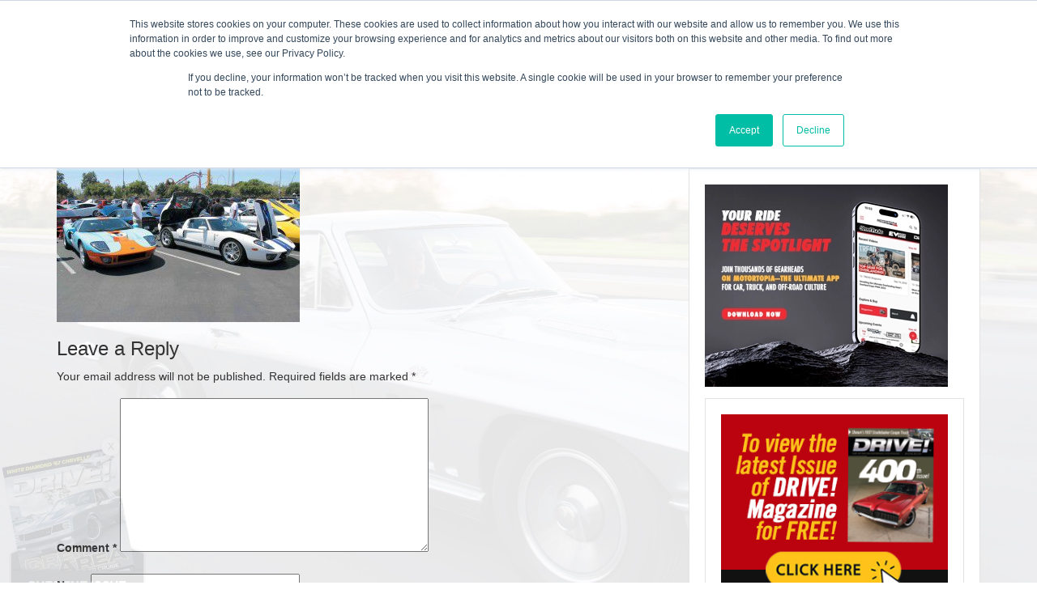

--- FILE ---
content_type: text/html; charset=UTF-8
request_url: https://www.driveonline.com/from-the-magazine/more-cars-from-the-28th-annual-fabulous-fords-forever-show/attachment/drv-1307-farm-17/
body_size: 49321
content:
<!DOCTYPE html>
<html lang="en">
  <head>
    <meta charset="utf-8">
    <meta http-equiv="X-UA-Compatible" content="IE=edge">
    <meta name="viewport" content="width=device-width, initial-scale=1">
    <!-- The above 3 meta tags *must* come first in the head; any other head content must come *after* these tags -->
    <meta name="description" content="Drive online">
    <meta name="author" content="">
	
    <title>DRV-1307-FARM-17</title>

    
    <!-- HTML5 shim and Respond.js for IE8 support of HTML5 elements and media queries -->
    <!--[if lt IE 9]>
      <script src="https://oss.maxcdn.com/html5shiv/3.7.2/html5shiv.min.js"></script>
      <script src="https://oss.maxcdn.com/respond/1.4.2/respond.min.js"></script>
    <![endif]-->
	<meta name='robots' content='index, follow, max-image-preview:large, max-snippet:-1, max-video-preview:-1' />
		<style>img:is([sizes="auto" i], [sizes^="auto," i]) { contain-intrinsic-size: 3000px 1500px }</style>
		
	<!-- This site is optimized with the Yoast SEO plugin v24.5 - https://yoast.com/wordpress/plugins/seo/ -->
	<link rel="canonical" href="https://www.driveonline.com/from-the-magazine/more-cars-from-the-28th-annual-fabulous-fords-forever-show/attachment/drv-1307-farm-17/" />
	<meta property="og:locale" content="en_US" />
	<meta property="og:type" content="article" />
	<meta property="og:title" content="DRV-1307-FARM-17 - Drive Online" />
	<meta property="og:description" content="Inspired by racing Ford GT40s of the ’60s, Ford decided to introduce a factory production Ford GT that was available in 2005-06 model years. It was equipped with a 5.4L aluminum V-8 that produced 550 hp." />
	<meta property="og:url" content="https://www.driveonline.com/from-the-magazine/more-cars-from-the-28th-annual-fabulous-fords-forever-show/attachment/drv-1307-farm-17/" />
	<meta property="og:site_name" content="Drive Online" />
	<meta property="og:image" content="https://www.driveonline.com/from-the-magazine/more-cars-from-the-28th-annual-fabulous-fords-forever-show/attachment/drv-1307-farm-17" />
	<meta property="og:image:width" content="5184" />
	<meta property="og:image:height" content="3456" />
	<meta property="og:image:type" content="image/jpeg" />
	<script type="application/ld+json" class="yoast-schema-graph">{"@context":"https://schema.org","@graph":[{"@type":"WebPage","@id":"https://www.driveonline.com/from-the-magazine/more-cars-from-the-28th-annual-fabulous-fords-forever-show/attachment/drv-1307-farm-17/","url":"https://www.driveonline.com/from-the-magazine/more-cars-from-the-28th-annual-fabulous-fords-forever-show/attachment/drv-1307-farm-17/","name":"DRV-1307-FARM-17 - Drive Online","isPartOf":{"@id":"https://www.driveonline.com/#website"},"primaryImageOfPage":{"@id":"https://www.driveonline.com/from-the-magazine/more-cars-from-the-28th-annual-fabulous-fords-forever-show/attachment/drv-1307-farm-17/#primaryimage"},"image":{"@id":"https://www.driveonline.com/from-the-magazine/more-cars-from-the-28th-annual-fabulous-fords-forever-show/attachment/drv-1307-farm-17/#primaryimage"},"thumbnailUrl":"https://www.driveonline.com/wp-content/uploads/DRV-1307-FARM-17.jpg","datePublished":"2013-06-19T21:38:58+00:00","breadcrumb":{"@id":"https://www.driveonline.com/from-the-magazine/more-cars-from-the-28th-annual-fabulous-fords-forever-show/attachment/drv-1307-farm-17/#breadcrumb"},"inLanguage":"en-US","potentialAction":[{"@type":"ReadAction","target":["https://www.driveonline.com/from-the-magazine/more-cars-from-the-28th-annual-fabulous-fords-forever-show/attachment/drv-1307-farm-17/"]}]},{"@type":"ImageObject","inLanguage":"en-US","@id":"https://www.driveonline.com/from-the-magazine/more-cars-from-the-28th-annual-fabulous-fords-forever-show/attachment/drv-1307-farm-17/#primaryimage","url":"https://www.driveonline.com/wp-content/uploads/DRV-1307-FARM-17.jpg","contentUrl":"https://www.driveonline.com/wp-content/uploads/DRV-1307-FARM-17.jpg","width":"5184","height":"3456","caption":"Inspired by racing Ford GT40s of the ’60s, Ford decided to introduce a factory production Ford GT that was available in 2005-06 model years. It was equipped with a 5.4L aluminum V-8 that produced 550 hp."},{"@type":"BreadcrumbList","@id":"https://www.driveonline.com/from-the-magazine/more-cars-from-the-28th-annual-fabulous-fords-forever-show/attachment/drv-1307-farm-17/#breadcrumb","itemListElement":[{"@type":"ListItem","position":1,"name":"Home","item":"https://www.driveonline.com/"},{"@type":"ListItem","position":2,"name":"More Cars from the 28th Annual Fabulous Fords Forever Show!","item":"https://www.driveonline.com/from-the-magazine/more-cars-from-the-28th-annual-fabulous-fords-forever-show/"},{"@type":"ListItem","position":3,"name":"DRV-1307-FARM-17"}]},{"@type":"WebSite","@id":"https://www.driveonline.com/#website","url":"https://www.driveonline.com/","name":"Drive Online","description":"Drive Online","potentialAction":[{"@type":"SearchAction","target":{"@type":"EntryPoint","urlTemplate":"https://www.driveonline.com/?s={search_term_string}"},"query-input":{"@type":"PropertyValueSpecification","valueRequired":true,"valueName":"search_term_string"}}],"inLanguage":"en-US"}]}</script>
	<!-- / Yoast SEO plugin. -->


<link rel="alternate" type="application/rss+xml" title="Drive Online &raquo; DRV-1307-FARM-17 Comments Feed" href="https://www.driveonline.com/from-the-magazine/more-cars-from-the-28th-annual-fabulous-fords-forever-show/attachment/drv-1307-farm-17/feed/" />
<script type="text/javascript">
/* <![CDATA[ */
window._wpemojiSettings = {"baseUrl":"https:\/\/s.w.org\/images\/core\/emoji\/15.0.3\/72x72\/","ext":".png","svgUrl":"https:\/\/s.w.org\/images\/core\/emoji\/15.0.3\/svg\/","svgExt":".svg","source":{"concatemoji":"https:\/\/www.driveonline.com\/wp-includes\/js\/wp-emoji-release.min.js?ver=6.5.7"}};
/*! This file is auto-generated */
!function(i,n){var o,s,e;function c(e){try{var t={supportTests:e,timestamp:(new Date).valueOf()};sessionStorage.setItem(o,JSON.stringify(t))}catch(e){}}function p(e,t,n){e.clearRect(0,0,e.canvas.width,e.canvas.height),e.fillText(t,0,0);var t=new Uint32Array(e.getImageData(0,0,e.canvas.width,e.canvas.height).data),r=(e.clearRect(0,0,e.canvas.width,e.canvas.height),e.fillText(n,0,0),new Uint32Array(e.getImageData(0,0,e.canvas.width,e.canvas.height).data));return t.every(function(e,t){return e===r[t]})}function u(e,t,n){switch(t){case"flag":return n(e,"\ud83c\udff3\ufe0f\u200d\u26a7\ufe0f","\ud83c\udff3\ufe0f\u200b\u26a7\ufe0f")?!1:!n(e,"\ud83c\uddfa\ud83c\uddf3","\ud83c\uddfa\u200b\ud83c\uddf3")&&!n(e,"\ud83c\udff4\udb40\udc67\udb40\udc62\udb40\udc65\udb40\udc6e\udb40\udc67\udb40\udc7f","\ud83c\udff4\u200b\udb40\udc67\u200b\udb40\udc62\u200b\udb40\udc65\u200b\udb40\udc6e\u200b\udb40\udc67\u200b\udb40\udc7f");case"emoji":return!n(e,"\ud83d\udc26\u200d\u2b1b","\ud83d\udc26\u200b\u2b1b")}return!1}function f(e,t,n){var r="undefined"!=typeof WorkerGlobalScope&&self instanceof WorkerGlobalScope?new OffscreenCanvas(300,150):i.createElement("canvas"),a=r.getContext("2d",{willReadFrequently:!0}),o=(a.textBaseline="top",a.font="600 32px Arial",{});return e.forEach(function(e){o[e]=t(a,e,n)}),o}function t(e){var t=i.createElement("script");t.src=e,t.defer=!0,i.head.appendChild(t)}"undefined"!=typeof Promise&&(o="wpEmojiSettingsSupports",s=["flag","emoji"],n.supports={everything:!0,everythingExceptFlag:!0},e=new Promise(function(e){i.addEventListener("DOMContentLoaded",e,{once:!0})}),new Promise(function(t){var n=function(){try{var e=JSON.parse(sessionStorage.getItem(o));if("object"==typeof e&&"number"==typeof e.timestamp&&(new Date).valueOf()<e.timestamp+604800&&"object"==typeof e.supportTests)return e.supportTests}catch(e){}return null}();if(!n){if("undefined"!=typeof Worker&&"undefined"!=typeof OffscreenCanvas&&"undefined"!=typeof URL&&URL.createObjectURL&&"undefined"!=typeof Blob)try{var e="postMessage("+f.toString()+"("+[JSON.stringify(s),u.toString(),p.toString()].join(",")+"));",r=new Blob([e],{type:"text/javascript"}),a=new Worker(URL.createObjectURL(r),{name:"wpTestEmojiSupports"});return void(a.onmessage=function(e){c(n=e.data),a.terminate(),t(n)})}catch(e){}c(n=f(s,u,p))}t(n)}).then(function(e){for(var t in e)n.supports[t]=e[t],n.supports.everything=n.supports.everything&&n.supports[t],"flag"!==t&&(n.supports.everythingExceptFlag=n.supports.everythingExceptFlag&&n.supports[t]);n.supports.everythingExceptFlag=n.supports.everythingExceptFlag&&!n.supports.flag,n.DOMReady=!1,n.readyCallback=function(){n.DOMReady=!0}}).then(function(){return e}).then(function(){var e;n.supports.everything||(n.readyCallback(),(e=n.source||{}).concatemoji?t(e.concatemoji):e.wpemoji&&e.twemoji&&(t(e.twemoji),t(e.wpemoji)))}))}((window,document),window._wpemojiSettings);
/* ]]> */
</script>
<style id='wp-emoji-styles-inline-css' type='text/css'>

	img.wp-smiley, img.emoji {
		display: inline !important;
		border: none !important;
		box-shadow: none !important;
		height: 1em !important;
		width: 1em !important;
		margin: 0 0.07em !important;
		vertical-align: -0.1em !important;
		background: none !important;
		padding: 0 !important;
	}
</style>
<link rel='stylesheet' id='wp-block-library-css' href='https://www.driveonline.com/wp-includes/css/dist/block-library/style.min.css?ver=6.5.7' type='text/css' media='all' />
<style id='classic-theme-styles-inline-css' type='text/css'>
/*! This file is auto-generated */
.wp-block-button__link{color:#fff;background-color:#32373c;border-radius:9999px;box-shadow:none;text-decoration:none;padding:calc(.667em + 2px) calc(1.333em + 2px);font-size:1.125em}.wp-block-file__button{background:#32373c;color:#fff;text-decoration:none}
</style>
<style id='global-styles-inline-css' type='text/css'>
body{--wp--preset--color--black: #000000;--wp--preset--color--cyan-bluish-gray: #abb8c3;--wp--preset--color--white: #ffffff;--wp--preset--color--pale-pink: #f78da7;--wp--preset--color--vivid-red: #cf2e2e;--wp--preset--color--luminous-vivid-orange: #ff6900;--wp--preset--color--luminous-vivid-amber: #fcb900;--wp--preset--color--light-green-cyan: #7bdcb5;--wp--preset--color--vivid-green-cyan: #00d084;--wp--preset--color--pale-cyan-blue: #8ed1fc;--wp--preset--color--vivid-cyan-blue: #0693e3;--wp--preset--color--vivid-purple: #9b51e0;--wp--preset--gradient--vivid-cyan-blue-to-vivid-purple: linear-gradient(135deg,rgba(6,147,227,1) 0%,rgb(155,81,224) 100%);--wp--preset--gradient--light-green-cyan-to-vivid-green-cyan: linear-gradient(135deg,rgb(122,220,180) 0%,rgb(0,208,130) 100%);--wp--preset--gradient--luminous-vivid-amber-to-luminous-vivid-orange: linear-gradient(135deg,rgba(252,185,0,1) 0%,rgba(255,105,0,1) 100%);--wp--preset--gradient--luminous-vivid-orange-to-vivid-red: linear-gradient(135deg,rgba(255,105,0,1) 0%,rgb(207,46,46) 100%);--wp--preset--gradient--very-light-gray-to-cyan-bluish-gray: linear-gradient(135deg,rgb(238,238,238) 0%,rgb(169,184,195) 100%);--wp--preset--gradient--cool-to-warm-spectrum: linear-gradient(135deg,rgb(74,234,220) 0%,rgb(151,120,209) 20%,rgb(207,42,186) 40%,rgb(238,44,130) 60%,rgb(251,105,98) 80%,rgb(254,248,76) 100%);--wp--preset--gradient--blush-light-purple: linear-gradient(135deg,rgb(255,206,236) 0%,rgb(152,150,240) 100%);--wp--preset--gradient--blush-bordeaux: linear-gradient(135deg,rgb(254,205,165) 0%,rgb(254,45,45) 50%,rgb(107,0,62) 100%);--wp--preset--gradient--luminous-dusk: linear-gradient(135deg,rgb(255,203,112) 0%,rgb(199,81,192) 50%,rgb(65,88,208) 100%);--wp--preset--gradient--pale-ocean: linear-gradient(135deg,rgb(255,245,203) 0%,rgb(182,227,212) 50%,rgb(51,167,181) 100%);--wp--preset--gradient--electric-grass: linear-gradient(135deg,rgb(202,248,128) 0%,rgb(113,206,126) 100%);--wp--preset--gradient--midnight: linear-gradient(135deg,rgb(2,3,129) 0%,rgb(40,116,252) 100%);--wp--preset--font-size--small: 13px;--wp--preset--font-size--medium: 20px;--wp--preset--font-size--large: 36px;--wp--preset--font-size--x-large: 42px;--wp--preset--spacing--20: 0.44rem;--wp--preset--spacing--30: 0.67rem;--wp--preset--spacing--40: 1rem;--wp--preset--spacing--50: 1.5rem;--wp--preset--spacing--60: 2.25rem;--wp--preset--spacing--70: 3.38rem;--wp--preset--spacing--80: 5.06rem;--wp--preset--shadow--natural: 6px 6px 9px rgba(0, 0, 0, 0.2);--wp--preset--shadow--deep: 12px 12px 50px rgba(0, 0, 0, 0.4);--wp--preset--shadow--sharp: 6px 6px 0px rgba(0, 0, 0, 0.2);--wp--preset--shadow--outlined: 6px 6px 0px -3px rgba(255, 255, 255, 1), 6px 6px rgba(0, 0, 0, 1);--wp--preset--shadow--crisp: 6px 6px 0px rgba(0, 0, 0, 1);}:where(.is-layout-flex){gap: 0.5em;}:where(.is-layout-grid){gap: 0.5em;}body .is-layout-flex{display: flex;}body .is-layout-flex{flex-wrap: wrap;align-items: center;}body .is-layout-flex > *{margin: 0;}body .is-layout-grid{display: grid;}body .is-layout-grid > *{margin: 0;}:where(.wp-block-columns.is-layout-flex){gap: 2em;}:where(.wp-block-columns.is-layout-grid){gap: 2em;}:where(.wp-block-post-template.is-layout-flex){gap: 1.25em;}:where(.wp-block-post-template.is-layout-grid){gap: 1.25em;}.has-black-color{color: var(--wp--preset--color--black) !important;}.has-cyan-bluish-gray-color{color: var(--wp--preset--color--cyan-bluish-gray) !important;}.has-white-color{color: var(--wp--preset--color--white) !important;}.has-pale-pink-color{color: var(--wp--preset--color--pale-pink) !important;}.has-vivid-red-color{color: var(--wp--preset--color--vivid-red) !important;}.has-luminous-vivid-orange-color{color: var(--wp--preset--color--luminous-vivid-orange) !important;}.has-luminous-vivid-amber-color{color: var(--wp--preset--color--luminous-vivid-amber) !important;}.has-light-green-cyan-color{color: var(--wp--preset--color--light-green-cyan) !important;}.has-vivid-green-cyan-color{color: var(--wp--preset--color--vivid-green-cyan) !important;}.has-pale-cyan-blue-color{color: var(--wp--preset--color--pale-cyan-blue) !important;}.has-vivid-cyan-blue-color{color: var(--wp--preset--color--vivid-cyan-blue) !important;}.has-vivid-purple-color{color: var(--wp--preset--color--vivid-purple) !important;}.has-black-background-color{background-color: var(--wp--preset--color--black) !important;}.has-cyan-bluish-gray-background-color{background-color: var(--wp--preset--color--cyan-bluish-gray) !important;}.has-white-background-color{background-color: var(--wp--preset--color--white) !important;}.has-pale-pink-background-color{background-color: var(--wp--preset--color--pale-pink) !important;}.has-vivid-red-background-color{background-color: var(--wp--preset--color--vivid-red) !important;}.has-luminous-vivid-orange-background-color{background-color: var(--wp--preset--color--luminous-vivid-orange) !important;}.has-luminous-vivid-amber-background-color{background-color: var(--wp--preset--color--luminous-vivid-amber) !important;}.has-light-green-cyan-background-color{background-color: var(--wp--preset--color--light-green-cyan) !important;}.has-vivid-green-cyan-background-color{background-color: var(--wp--preset--color--vivid-green-cyan) !important;}.has-pale-cyan-blue-background-color{background-color: var(--wp--preset--color--pale-cyan-blue) !important;}.has-vivid-cyan-blue-background-color{background-color: var(--wp--preset--color--vivid-cyan-blue) !important;}.has-vivid-purple-background-color{background-color: var(--wp--preset--color--vivid-purple) !important;}.has-black-border-color{border-color: var(--wp--preset--color--black) !important;}.has-cyan-bluish-gray-border-color{border-color: var(--wp--preset--color--cyan-bluish-gray) !important;}.has-white-border-color{border-color: var(--wp--preset--color--white) !important;}.has-pale-pink-border-color{border-color: var(--wp--preset--color--pale-pink) !important;}.has-vivid-red-border-color{border-color: var(--wp--preset--color--vivid-red) !important;}.has-luminous-vivid-orange-border-color{border-color: var(--wp--preset--color--luminous-vivid-orange) !important;}.has-luminous-vivid-amber-border-color{border-color: var(--wp--preset--color--luminous-vivid-amber) !important;}.has-light-green-cyan-border-color{border-color: var(--wp--preset--color--light-green-cyan) !important;}.has-vivid-green-cyan-border-color{border-color: var(--wp--preset--color--vivid-green-cyan) !important;}.has-pale-cyan-blue-border-color{border-color: var(--wp--preset--color--pale-cyan-blue) !important;}.has-vivid-cyan-blue-border-color{border-color: var(--wp--preset--color--vivid-cyan-blue) !important;}.has-vivid-purple-border-color{border-color: var(--wp--preset--color--vivid-purple) !important;}.has-vivid-cyan-blue-to-vivid-purple-gradient-background{background: var(--wp--preset--gradient--vivid-cyan-blue-to-vivid-purple) !important;}.has-light-green-cyan-to-vivid-green-cyan-gradient-background{background: var(--wp--preset--gradient--light-green-cyan-to-vivid-green-cyan) !important;}.has-luminous-vivid-amber-to-luminous-vivid-orange-gradient-background{background: var(--wp--preset--gradient--luminous-vivid-amber-to-luminous-vivid-orange) !important;}.has-luminous-vivid-orange-to-vivid-red-gradient-background{background: var(--wp--preset--gradient--luminous-vivid-orange-to-vivid-red) !important;}.has-very-light-gray-to-cyan-bluish-gray-gradient-background{background: var(--wp--preset--gradient--very-light-gray-to-cyan-bluish-gray) !important;}.has-cool-to-warm-spectrum-gradient-background{background: var(--wp--preset--gradient--cool-to-warm-spectrum) !important;}.has-blush-light-purple-gradient-background{background: var(--wp--preset--gradient--blush-light-purple) !important;}.has-blush-bordeaux-gradient-background{background: var(--wp--preset--gradient--blush-bordeaux) !important;}.has-luminous-dusk-gradient-background{background: var(--wp--preset--gradient--luminous-dusk) !important;}.has-pale-ocean-gradient-background{background: var(--wp--preset--gradient--pale-ocean) !important;}.has-electric-grass-gradient-background{background: var(--wp--preset--gradient--electric-grass) !important;}.has-midnight-gradient-background{background: var(--wp--preset--gradient--midnight) !important;}.has-small-font-size{font-size: var(--wp--preset--font-size--small) !important;}.has-medium-font-size{font-size: var(--wp--preset--font-size--medium) !important;}.has-large-font-size{font-size: var(--wp--preset--font-size--large) !important;}.has-x-large-font-size{font-size: var(--wp--preset--font-size--x-large) !important;}
.wp-block-navigation a:where(:not(.wp-element-button)){color: inherit;}
:where(.wp-block-post-template.is-layout-flex){gap: 1.25em;}:where(.wp-block-post-template.is-layout-grid){gap: 1.25em;}
:where(.wp-block-columns.is-layout-flex){gap: 2em;}:where(.wp-block-columns.is-layout-grid){gap: 2em;}
.wp-block-pullquote{font-size: 1.5em;line-height: 1.6;}
</style>
<link rel='stylesheet' id='contact-form-7-css' href='https://www.driveonline.com/wp-content/plugins/contact-form-7/includes/css/styles.css?ver=5.9.8' type='text/css' media='all' />
<link rel='stylesheet' id='wpsl-styles-css' href='https://www.driveonline.com/wp-content/plugins/wp-store-locator/css/styles.min.css?ver=2.2.261' type='text/css' media='all' />
<link rel='stylesheet' id='bootstraptheme-core-css' href='https://www.driveonline.com/wp-content/themes/bootstraptheme/css/bootstrap.min.css?ver=3.3.7' type='text/css' media='all' />
<link rel='stylesheet' id='bootstraptheme-ie10-viewport-bug-workaround-css' href='https://www.driveonline.com/wp-content/themes/bootstraptheme/css/ie10-viewport-bug-workaround.css?ver=6.5.7' type='text/css' media='all' />
<link rel='stylesheet' id='bootstraptheme-media-css' href='https://www.driveonline.com/wp-content/themes/bootstraptheme/css/media.css?ver=6.5.7' type='text/css' media='all' />
<link rel='stylesheet' id='bootstraptheme-style-css' href='https://www.driveonline.com/wp-content/themes/bootstraptheme/style.css?ver=6.5.7' type='text/css' media='all' />
<link rel='stylesheet' id='addthis_all_pages-css' href='https://www.driveonline.com/wp-content/plugins/addthis/frontend/build/addthis_wordpress_public.min.css?ver=6.5.7' type='text/css' media='all' />
<script type="text/javascript" src="https://www.driveonline.com/wp-content/themes/bootstraptheme/js/ie10-viewport-bug-workaround.js?ver=6.5.7" id="ie10-viewport-bug-workaround-js"></script>
<script type="text/javascript" src="https://www.driveonline.com/wp-includes/js/jquery/jquery.js?ver=1.7.1" id="jquery-js"></script>
<script type="text/javascript" src="https://www.driveonline.com/wp-content/themes/bootstraptheme/js/custom.js?ver=6.5.7" id="custom-js"></script>
<link rel="https://api.w.org/" href="https://www.driveonline.com/wp-json/" /><link rel="alternate" type="application/json" href="https://www.driveonline.com/wp-json/wp/v2/media/5063" /><link rel="EditURI" type="application/rsd+xml" title="RSD" href="https://www.driveonline.com/xmlrpc.php?rsd" />
<meta name="generator" content="WordPress 6.5.7" />
<link rel='shortlink' href='https://www.driveonline.com/?p=5063' />
<link rel="alternate" type="application/json+oembed" href="https://www.driveonline.com/wp-json/oembed/1.0/embed?url=https%3A%2F%2Fwww.driveonline.com%2Ffrom-the-magazine%2Fmore-cars-from-the-28th-annual-fabulous-fords-forever-show%2Fattachment%2Fdrv-1307-farm-17%2F" />
<link rel="alternate" type="text/xml+oembed" href="https://www.driveonline.com/wp-json/oembed/1.0/embed?url=https%3A%2F%2Fwww.driveonline.com%2Ffrom-the-magazine%2Fmore-cars-from-the-28th-annual-fabulous-fords-forever-show%2Fattachment%2Fdrv-1307-farm-17%2F&#038;format=xml" />
<script data-cfasync="false" type="text/javascript">if (window.addthis_product === undefined) { window.addthis_product = "wpp"; } if (window.wp_product_version === undefined) { window.wp_product_version = "wpp-6.2.7"; } if (window.addthis_share === undefined) { window.addthis_share = {}; } if (window.addthis_config === undefined) { window.addthis_config = {"data_track_clickback":false,"ignore_server_config":true,"ui_atversion":"300"}; } if (window.addthis_layers === undefined) { window.addthis_layers = {}; } if (window.addthis_layers_tools === undefined) { window.addthis_layers_tools = [{"sharetoolbox":{"numPreferredServices":5,"counts":"one","size":"32px","style":"fixed","shareCountThreshold":0,"elements":".addthis_inline_share_toolbox_above,.at-above-post"}},{"sharetoolbox":{"numPreferredServices":5,"counts":"one","size":"32px","style":"fixed","shareCountThreshold":0,"elements":".addthis_inline_share_toolbox_below,.at-below-post"}}]; } else { window.addthis_layers_tools.push({"sharetoolbox":{"numPreferredServices":5,"counts":"one","size":"32px","style":"fixed","shareCountThreshold":0,"elements":".addthis_inline_share_toolbox_above,.at-above-post"}}); window.addthis_layers_tools.push({"sharetoolbox":{"numPreferredServices":5,"counts":"one","size":"32px","style":"fixed","shareCountThreshold":0,"elements":".addthis_inline_share_toolbox_below,.at-below-post"}});  } if (window.addthis_plugin_info === undefined) { window.addthis_plugin_info = {"info_status":"enabled","cms_name":"WordPress","plugin_name":"Share Buttons by AddThis","plugin_version":"6.2.7","plugin_mode":"WordPress","anonymous_profile_id":"wp-88436f90c0e2d609f8a2e7afe6d4a43f","page_info":{"template":"posts","post_type":""},"sharing_enabled_on_post_via_metabox":false}; } 
                    (function() {
                      var first_load_interval_id = setInterval(function () {
                        if (typeof window.addthis !== 'undefined') {
                          window.clearInterval(first_load_interval_id);
                          if (typeof window.addthis_layers !== 'undefined' && Object.getOwnPropertyNames(window.addthis_layers).length > 0) {
                            window.addthis.layers(window.addthis_layers);
                          }
                          if (Array.isArray(window.addthis_layers_tools)) {
                            for (i = 0; i < window.addthis_layers_tools.length; i++) {
                              window.addthis.layers(window.addthis_layers_tools[i]);
                            }
                          }
                        }
                     },1000)
                    }());
                </script> <script data-cfasync="false" type="text/javascript" src="https://s7.addthis.com/js/300/addthis_widget.js#pubid=wp-88436f90c0e2d609f8a2e7afe6d4a43f" async="async"></script>	
<script>
  (function(i,s,o,g,r,a,m){i['GoogleAnalyticsObject']=r;i[r]=i[r]||function(){
  (i[r].q=i[r].q||[]).push(arguments)},i[r].l=1*new Date();a=s.createElement(o),
  m=s.getElementsByTagName(o)[0];a.async=1;a.src=g;m.parentNode.insertBefore(a,m)
  })(window,document,'script','https://www.google-analytics.com/analytics.js','ga');

  ga('create', 'UA-8906370-2', 'auto');
  ga('send', 'pageview');

</script>
	<script async='async' src='https://www.googletagservices.com/tag/js/gpt.js'></script>
        <script>
          var googletag = googletag || {};
          googletag.cmd = googletag.cmd || [];
        </script>

        <script>
          googletag.cmd.push(function() {
            googletag.defineSlot('/21776359302/DRV_300x250_ADM', [300, 250], 'div-gpt-ad-1622620829998-0').addService(googletag.pubads());
            googletag.defineSlot('/21776359302/DRV_300X250_Greater_Ontario', [300, 250], 'div-gpt-ad-1624441819248-0').addService(googletag.pubads());
	    googletag.defineSlot('/21776359302/avsontheweb', [300, 250], 'div-gpt-ad-1671706588447-0').addService(googletag.pubads());
            googletag.defineSlot('/21776359302/DRV_300X250_timepiecesusa', [300, 250], 'div-gpt-ad-1673372375912-0').addService(googletag.pubads());
            googletag.defineSlot('/21776359302/Drive_300x250_Tire_X_Canada_Impressions', [300, 250], 'div-gpt-ad-1681739397199-0').addService(googletag.pubads());
            googletag.defineSlot('/21776359302/Driveonline_300X250_Strictly_Diesel_Impressions', [300, 250], 'div-gpt-ad-1683829892442-0').addService(googletag.pubads());
            googletag.defineSlot('/21776359302/Drive_300x250_BankPower_Impressions', [300, 250], 'div-gpt-ad-1683830233267-0').addService(googletag.pubads());
            googletag.defineSlot('/21776359302/Drive_300X250_Mecum_Auctions_Impressions', [300, 250], 'div-gpt-ad-1690905556942-0').addService(googletag.pubads());
            googletag.defineSlot('/21776359302/Drive_300X250_Oldpl8s_impressions', [300, 250], 'div-gpt-ad-1705493609350-0').addService(googletag.pubads());
            googletag.pubads().enableSingleRequest();
            googletag.enableServices();
          });
        </script>
        <script type='text/javascript' src='https://cti.w55c.net/ct/dx_upx_0D0VAWR3TS.js'></script>
        <script async="" type="text/javascript">
            var d=document,s="https://a.smtrk.net/trk?t=s&i=6086caa22ea69b1e288fa9e6&p=t,i,x&s=d02b24428fb8eae04ebc52ddb5f78958&r="+escape(d.referrer)+"&u="+escape(d.URL),n=d.createElement("script"),e=d.getElementsByTagName("script")[0];n.async=!0,n.src=s,e.parentNode.insertBefore(n,e);
        </script>
    <!-- Google Tag Manager -->
    <script>(function(w,d,s,l,i){w[l]=w[l]||[];w[l].push({'gtm.start':
    new Date().getTime(),event:'gtm.js'});var f=d.getElementsByTagName(s)[0],
    j=d.createElement(s),dl=l!='dataLayer'?'&l='+l:'';j.async=true;j.src=
    'https://www.googletagmanager.com/gtm.js?id='+i+dl;f.parentNode.insertBefore(j,f);
    })(window,document,'script','dataLayer','GTM-KTX8DVTG');</script>
    <!-- End Google Tag Manager -->

  </head>

  <body>
<!-- Google Tag Manager (noscript) -->
<noscript><iframe src=https://www.googletagmanager.com/ns.html?id=GTM-KTX8DVTG
height="0" width="0" style="display:none;visibility:hidden"></iframe></noscript>
<!-- End Google Tag Manager (noscript) -->

<!-- Fixed navbar -->
    <nav class="navbar navbar-default navbar-fixed-top">
        <div class="container">
            <div class="navbar-header">
                <button type="button" class="navbar-toggle collapsed" data-toggle="collapse" data-target="#navbar" aria-expanded="false" aria-controls="navbar">
                    <span class="sr-only">Toggle navigation</span>
                    <span class="icon-bar"></span>
                    <span class="icon-bar"></span>
                    <span class="icon-bar"></span>
              </button>
              <a class="navbar-brand" href="/" data-wpel-link="internal"><img src="https://www.driveonline.com/wp-content/themes/bootstraptheme/images/logo-t.png?ver=1.0" width="183" height="33" alt=""/></a>
            </div>
            <div id="navbar" class="navbar-collapse collapse">
                <ul id="menu-main-menu-by-vivek" class="nav navbar-nav"><li id="menu-item-18499" class="menu-item menu-item-type-custom menu-item-object-custom menu-item-18499"><a href="https://www.driveonline.com/from-the-magazine" data-wpel-link="internal">From The Magazine</a></li>
<li id="menu-item-18500" class="menu-item menu-item-type-custom menu-item-object-custom menu-item-18500"><a href="https://www.driveonline.com/events" data-wpel-link="internal">Events</a></li>
<li id="menu-item-18501" class="menu-item menu-item-type-custom menu-item-object-custom menu-item-18501"><a href="/tools-calculator/" data-wpel-link="internal">Tools</a></li>
<li id="menu-item-18502" class="menu-item menu-item-type-custom menu-item-object-custom menu-item-18502"><a href="https://www.driveonline.com/advertise-now" data-wpel-link="internal">Advertise</a></li>
<li id="menu-item-18503" class="menu-item menu-item-type-custom menu-item-object-custom menu-item-18503"><a target="_blank" rel="noopener" href="http://engagedmediamags.com/magazine-subscriptions/automotive/drive" data-wpel-link="external">Subscribe</a></li>
<li id="menu-item-18505" class="menu-item menu-item-type-custom menu-item-object-custom menu-item-18505"><a href="https://www.driveonline.com/store-locator/" data-wpel-link="internal">Shop Finder</a></li>
<li id="menu-item-20151" class="menu-item menu-item-type-custom menu-item-object-custom menu-item-20151"><a href="https://files.engagedmediamags.com/Drive/DRV_10Jan26/" data-wpel-link="external">Current Issue</a></li>
<li id="menu-item-21169" class="menu-item menu-item-type-custom menu-item-object-custom menu-item-21169"><a href="https://sergeantsquare.com/?utm_source=DriveWebsite&#038;utm_medium=PageLink&#038;utm_campaign=Drivetraffic" data-wpel-link="external">Sergeant Square</a></li>
</ul>                <ul class="nav navbar-nav navbar-right">
                    <li><a href="https://www.driveonline.com/event-form/" class="adevent" data-wpel-link="internal">+ add an event</a></li>
					<li><a href="/wp-login.php" data-wpel-link="internal">Login</a></li>                    <!--li><a href="#">Login</a></li-->
                    <li class="active"><a href="https://www.facebook.com/driveonlinemagazine/?ref=aymt_homepage_panel" data-wpel-link="external"><i class="fa fa-facebook fa-lg" aria-hidden="true"></i></a></li>
                    <li class="active">
                        <button type="button" class="" data-toggle="modal" data-target="#myModal"><i class="fa fa-search fa-lg" aria-hidden="true"></i></button>
                    </li>
                </ul>
            </div><!--/.nav-collapse -->
      </div>
    </nav>
<!-- /.fixed navbar -->
<!-- Modal -->

  
  
 
<!-- Container -->
<div class="container">
    <div class="row">
        <div class="col-sm-8">


      



<form action="" method="post" name="ClaimListing" id="ClaimListing">
        <input type="hidden" name="action" value="claimlisting" /> 
        <input type="hidden" name="postID" value="5063" /> 

</form>  
 
 
<div class="row">
	<div class="col-sm-12">
	<div class="blog-post123">
	<h1>DRV-1307-FARM-17</h1>
	<p class="blog-post-meta">June 19, 2013 by <a href="#">Drive</a></p>
	<p></p>
	<p><div class="at-above-post addthis_tool" data-url="https://www.driveonline.com/from-the-magazine/more-cars-from-the-28th-annual-fabulous-fords-forever-show/attachment/drv-1307-farm-17/"></div><p class="attachment"><a href="https://www.driveonline.com/wp-content/uploads/DRV-1307-FARM-17.jpg" data-wpel-link="internal"><img fetchpriority="high" decoding="async" width="300" height="200" src="https://www.driveonline.com/wp-content/uploads/DRV-1307-FARM-17-300x200.jpg" class="attachment-medium size-medium" alt="DRV  FARM" srcset="https://www.driveonline.com/wp-content/uploads/DRV-1307-FARM-17-300x200.jpg 300w, https://www.driveonline.com/wp-content/uploads/DRV-1307-FARM-17-1024x682.jpg 1024w" sizes="(max-width: 300px) 100vw, 300px" /></a></p>
<!-- AddThis Advanced Settings above via filter on the_content --><!-- AddThis Advanced Settings below via filter on the_content --><!-- AddThis Advanced Settings generic via filter on the_content --><!-- AddThis Share Buttons above via filter on the_content --><!-- AddThis Share Buttons below via filter on the_content --><div class="at-below-post addthis_tool" data-url="https://www.driveonline.com/from-the-magazine/more-cars-from-the-28th-annual-fabulous-fords-forever-show/attachment/drv-1307-farm-17/"></div><!-- AddThis Share Buttons generic via filter on the_content --></p>
</div><!-- /blog-post -->	<div id="comments" class="comments-area">
							<div id="respond" class="comment-respond">
		<h3 id="reply-title" class="comment-reply-title">Leave a Reply</h3><form action="https://www.driveonline.com/wp-comments-post.php" method="post" id="commentform" class="comment-form"><p class="comment-notes"><span id="email-notes">Your email address will not be published.</span> <span class="required-field-message">Required fields are marked <span class="required">*</span></span></p><p class="comment-form-comment"><label for="comment">Comment <span class="required">*</span></label> <textarea id="comment" name="comment" cols="45" rows="8" maxlength="65525" required="required"></textarea></p><p class="comment-form-author"><label for="author">Name</label> <input id="author" name="author" type="text" value="" size="30" maxlength="245" autocomplete="name" /></p>
<p class="comment-form-email"><label for="email">Email</label> <input id="email" name="email" type="text" value="" size="30" maxlength="100" aria-describedby="email-notes" autocomplete="email" /></p>
<p class="comment-form-url"><label for="url">Website</label> <input id="url" name="url" type="text" value="" size="30" maxlength="200" autocomplete="url" /></p>
<p class="comment-form-cookies-consent"><input id="wp-comment-cookies-consent" name="wp-comment-cookies-consent" type="checkbox" value="yes" /> <label for="wp-comment-cookies-consent">Save my name, email, and website in this browser for the next time I comment.</label></p>
<p class="form-submit"><input name="submit" type="submit" id="submit" class="submit" value="Post Comment" /> <input type='hidden' name='comment_post_ID' value='5063' id='comment_post_ID' />
<input type='hidden' name='comment_parent' id='comment_parent' value='0' />
</p></form>	</div><!-- #respond -->
		</div>
	</div><!-- /.col-sm-12 -->
</div><!-- /.row -->
        </div><!-- /.col-sm-8 -->

        <div class="col-sm-4">
	<div class="well">
    	<div style="text-align: center;"><a class="btn btn-lg btn-danger" href="https://www.driveonline.com/event-form/" role="button" data-wpel-link="internal">Post Your Event</a></div>
    </div>
    <div><h4>New title</h4><div class="well clearfix"><div style="margin-bottom: 1em;"><a href="https://apps.apple.com/in/app/motortopia/id6463625369?utm_source=st-web&amp;utm_medium=appbanner&amp;utm_campaign=Motortopia-App" target="_blank" rel="noopener" data-wpel-link="external"><img src="https://www.driveonline.com/wp-content/uploads/2025/09/MotortopiaApp-Download-300x250-1.webp" alt="Web Campaign" /></a></div>
<div class="well"><a href="http://files.engagedmediamags.com/Drive/DRV_10Jan26/?fbclid=IwAR2cQLenR4GV6rqopmV9A4DDvK5-pV07atvDspvsSKEvx6X1AcqPcgoJS2A" target="_blank" data-wpel-link="external"><img src="https://www.driveonline.com/wp-content/uploads/2022/10/DRV_300x250_2.jpg?ver=2.0" /></a><div></div></div><div class="clearfix"></div><div><div class="textwidget custom-html-widget"><div class="textwidget custom-html-widget">
<div class="well clearfix"><a href="http://files.engagedmediamags.com/Drive/DRV_10Jan26/?fbclid=IwAR2cQLenR4GV6rqopmV9A4DDvK5-pV07atvDspvsSKEvx6X1AcqPcgoJS2A" target="_blank" rel="noopener" data-wpel-link="external">
<img src="https://www.driveonline.com/wp-content/uploads/2022/10/DRV_300x250_2.jpg?ver=2.0" /></a>
	</div>
</div>
<div class="well clearfix">
		<!-- /21776359302/Drive_300X250_Northwest_Classic_Insurance_Impressions -->
		<div id='div-gpt-ad-1690547697350-0' style='min-width: 300px; min-height: 250px;'>
		  <script>
			googletag.cmd.push(function() { googletag.display('div-gpt-ad-1690547697350-0'); });
		  </script>
		</div>
	</div></div></div></div><div class="clearfix"></div></div><!-- /.col-sm-4 -->


</div>
</div>
<footer class="footer">
    <div class="container">
        <div class="row">
            <div class="col-sm-10">
                <p class="text-muted">
								<a href="/" data-wpel-link="internal">Home</a>
<a href="/about-us/" data-wpel-link="internal">About Us</a>
<a href="/advertise-now/" data-wpel-link="internal">Advertise</a>
<a href="/contact/" data-wpel-link="internal">Contact</a>
<a href="/privacy/" data-wpel-link="internal">Privacy</a>
<a href="/terms-of-use/" data-wpel-link="internal">Terms of Use</a>
<a href="https://www.driveonline.com/do-not-share-my-personal-info/" data-wpel-link="internal">Do Not Share My Personal Info</a>
<a href="https://www.shareasale.com/shareasale.cfm?merchantID=77473" data-wpel-link="external">Join our Affiliate Program</a>
 
				<!--a href="#">Home</a> <a href="#">About Us</a> <a href="#">Advertise</a> <a href="#">Contact</a> <a href="#">Terms and Privacy</a--> </p>
            </div>
            <div class="col-sm-2">
                <div class="social-icons">
                    <a href="https://www.facebook.com/driveonlinemagazine/?ref=aymt_homepage_panel" target="_blank">
                        <i class="fa fa-facebook-square" aria-hidden="true"></i>
                    </a> 
                    <a href="https://www.youtube.com/@motortopiaondemand" target="_blank" data-wpel-link="external"><i class="fa fa-youtube-square" aria-hidden="true"></i></a> 
                    <!--<a href="#"><i class="fa fa-instagram" aria-hidden="true"></i></a-->
                </div>
            </div>
        </div>
    </div>
    <div class="copyrt">
        <div class="container">
            <p class="text-muted">© 2026  DriveOnline.com  &nbsp; | &nbsp;  All rights reserved</p>
        </div>
    </div>
</footer>

<div class="modal fade" id="myModal" role="dialog">
  <div class="modal-dialog sch-wd">
    <!-- Modal content-->
    <div class="modal-content search-popup">
      <div class="modal-header">
        <button type="button" class="close" data-dismiss="modal">&times;</button>
      </div>
      <div class="modal-body">
	  <!--form method="get" action="" name="searchBox" id="searchBox">
          <input type="search" placeholder="Search..." name="s" id="s">
          <button><i class="fa fa-search fa-lg" aria-hidden="true"></i></button>
        </form-->
<form role="search" method="get" class="search-form" action="https://www.driveonline.com/" id="searchBox">
	<!--label for="">
		<span class="screen-reader-text">Search for:</span>
	</label-->
	<input type="search" id="" class="search-field" placeholder="Search &hellip;" value="" name="s" />
	<button type="submit"><i class="fa fa-search fa-lg" aria-hidden="true"></i></button>
</form>
      </div>
    </div>
  </div>
</div>
    <!-- Bootstrap core JavaScript
    ================================================== -->
    <!-- Placed at the end of the document so the pages load faster -->
    
    
<!-- DO NOT COPY THIS SNIPPET! &mdash; HubSpot Identification Code -->
<script type="text/javascript">
(function(d,w) {
w._hsq = w._hsq || [];
w._hsq.push(["setContentType", "standard-page"]);
})(document, window);
</script>
<!-- End of HubSpot Identification Code &mdash; DO NOT COPY THIS SNIPPET! -->

<!-- Start of Async HubSpot Analytics Code for WordPress v1.2.1 -->
<script type="text/javascript" id="hs-script-loader" async defer src="//js.hs-scripts.com/573688.js"></script>
<!-- End of Async HubSpot Analytics Code -->
<script type="text/javascript" src="https://www.driveonline.com/wp-includes/js/dist/vendor/wp-polyfill-inert.min.js?ver=3.1.2" id="wp-polyfill-inert-js"></script>
<script type="text/javascript" src="https://www.driveonline.com/wp-includes/js/dist/vendor/regenerator-runtime.min.js?ver=0.14.0" id="regenerator-runtime-js"></script>
<script type="text/javascript" src="https://www.driveonline.com/wp-includes/js/dist/vendor/wp-polyfill.min.js?ver=3.15.0" id="wp-polyfill-js"></script>
<script type="text/javascript" src="https://www.driveonline.com/wp-includes/js/dist/hooks.min.js?ver=2810c76e705dd1a53b18" id="wp-hooks-js"></script>
<script type="text/javascript" src="https://www.driveonline.com/wp-includes/js/dist/i18n.min.js?ver=5e580eb46a90c2b997e6" id="wp-i18n-js"></script>
<script type="text/javascript" id="wp-i18n-js-after">
/* <![CDATA[ */
wp.i18n.setLocaleData( { 'text direction\u0004ltr': [ 'ltr' ] } );
/* ]]> */
</script>
<script type="text/javascript" src="https://www.driveonline.com/wp-content/plugins/contact-form-7/includes/swv/js/index.js?ver=5.9.8" id="swv-js"></script>
<script type="text/javascript" id="contact-form-7-js-extra">
/* <![CDATA[ */
var wpcf7 = {"api":{"root":"https:\/\/www.driveonline.com\/wp-json\/","namespace":"contact-form-7\/v1"}};
/* ]]> */
</script>
<script type="text/javascript" src="https://www.driveonline.com/wp-content/plugins/contact-form-7/includes/js/index.js?ver=5.9.8" id="contact-form-7-js"></script>
<script type="text/javascript" src="https://www.driveonline.com/wp-content/themes/bootstraptheme/js/moment.min.js?ver=2.8.4" id="moment-js-js"></script>
<script type="text/javascript" src="https://www.driveonline.com/wp-content/themes/bootstraptheme/js/bootstrap-datetimepicker.min.js?ver=0.0.1" id="bootstrap-datepicker-js-js"></script>

<script>
    	
	function createCookie(name,value,days) {
            if (days) {
                var date = new Date();
                date.setTime(date.getTime() + (days*24*60*60*1000));
                var expires = "; expires=" + date.toUTCString();
            }
            else var expires = "";
            document.cookie = name + "=" + value + expires + "; path=/";
	}
	function readCookie(name) {
            var nameEQ = name + "=";
            var ca = document.cookie.split(';');
            for(var i=0;i < ca.length;i++) {
              var c = ca[i];
              while (c.charAt(0)==' ') c = c.substring(1,c.length);
              if (c.indexOf(nameEQ) == 0) return c.substring(nameEQ.length,c.length);
            }
            return null;
	}
	function deleteCookie(cookiename)
        {
            var d = new Date();
            d.setDate(d.getDate() - 1);
            var expires = ";expires="+d;
            var name=cookiename;
            var value="";
            document.cookie = name + "=" + value + expires + "; path=/";                    
        }
	//end
</script>
            
<style>
@media (max-width: 600px) { 
#foot_mobo { display: block; width: 100%; }
}
</style>
<script>
jQuery(document).ready(function (){ 
   jQuery("#check").click(function (e){ 
       
        var isErrorReg = false;
          var email=jQuery.trim(jQuery('#email').val());
          var emreg = /^([\w-\.]+)@((\[[0-9]{1,3}\.[0-9]{1,3}\.[0-9]{1,3}\.)|(([\w-]+\.)+))([a-zA-Z]{2,6}|[0-9]{1,3})(\]?)$/;;
          if(jQuery('#firstname').val()==''){
                jQuery('#frm-error_firstname').html('Please enter name');
                isErrorReg = true;
            }else{ jQuery('#frm-error_firstname').html(''); }
        if(emreg.test(email) == false){
        jQuery('#frm-error_email').html('Please enter a valid email address');
        isErrorReg = true;
        }else{ jQuery('#frm-error_email').html(''); }
        if(jQuery('#contact').val()==''){
                jQuery('#frm-error-contact').html('Please enter contact number');
                isErrorReg = true;
            }else{ jQuery('#frm-error-contact').html(''); }
        if (grecaptcha.getResponse() == ""){
            jQuery('#error_captcha').html('Please enter captcha');
            isErrorReg = true;
        } else {
            jQuery('#error_captcha').html('');
        }
        if(isErrorReg) {
                return false;
        }
        else{
                jQuery('#msg').addClass('response-output');
                jQuery('#msg').html('Processing...');
                jQuery.ajax({
                    url:'https://www.driveonline.com/wp-admin/admin-ajax.php',
                    type:'POST',
                    data: {
                        'action': 'advertiser_ajax_request',
                        'email' : email,
                        'contact' : jQuery('#contact').val(),
                        'message':jQuery('#message').val(),
                        'cpatcha': grecaptcha.getResponse(),
                        'name' : jQuery('#firstname').val(),
                        '_nonce': 'ed60a4d19a',
                    },
                    success:function(results)
                    {
                        if(results=='false')
                        {
                            jQuery('#msg').html('');
                            jQuery('#msg').removeClass('response-output');
                            return false;
                        }
                        else if(results=='captcha')
                        {
                            jQuery('#msg').html('');
                            jQuery('#msg').removeClass('response-output');
                            jQuery('#error_captcha').html('Please enter captcha');
                             return false;
                        }
                        else{
                             jQuery('#firstname').val('');
                             jQuery('#email').val('');
                             jQuery('#contact').val('');
                             jQuery('#msg').addClass('response-output');
                             jQuery('#msg').html('We will contact you soon. Thanks!');
                            return false;
                        }
                        
                    }
                });
            }
    });
});
</script>
	

<!-- Driveonline -->

<style type="text/css">
    #pulb-boxes-lft #pulb-log-lft {
    width:188px; 
    height:auto;
    }
    #pulb-boxes-lft .pulb-main-lft {
        position: fixed;
        left: 0;
        bottom: 10px;
        width: 188px;
        display: none;
        z-index: 99999;
        padding: 0;
        -webkit-animation: mymove 3s;
        -webkit-animation-fill-mode: forwards;
        animation: mymove 3s;
        animation-fill-mode: forwards;
        margin-bottom: 15px;
    }
    .pulb-main-lft .img-lft img{
        max-width: 100%; 
        height: auto;
    }
    .pulb-close-lft {
        position: absolute;
        right: 40px;
        top: -10px;
        font-family: inherit;
        color: #5a5a5a;
        font-size: 12px;
        line-height: 25px;
        text-align: center;
        font-weight: 300;
        background-color: #FFF;
        width: 23px;
        height: 23px;
        border-radius:50%;
        -webkit-border-radius:50%; 
        -moz-border-radius:50%;
        -khtml-border-radius:50%;
        box-shadow: 0px 0px 5px rgba(0,0,0,0.30);
        -webkit-box-shadow: 0px 0px 5px rgba(0,0,0,0.30);
        -moz-box-shadow: 0px 0px 5px rgba(0,0,0,0.30);
        -khtml-box-shadow: 0px 0px 5px rgba(0,0,0,0.30);
    }
    .pulb-close-lft:hover,
    .pulb-close-lft:focus {
    color: #000;
    text-decoration: none;
    cursor: pointer;
    }
    @media (max-width:767px) {
    #pulb-boxes-lft{
        /*display: none;*/
    }
    }
    @media (min-width:768px){

    @-webkit-keyframes mymove {
    from { bottom: -50px;}
    to {bottom: -0px;}
    }
    @keyframes mymove{
    from {bottom: -50px;}
    to {bottom: -0px;}
    }
    }
    @media (max-width:520px) {
        #pulb-boxes-lft .pulb-main-lft {
            margin-bottom: 20px;
        }
    }

</style>


<div id="pulb-boxes-lft">
    <div style="display: none;" id="pulb-log-lft" class="pulb-main-lft">
        <div class="pulb-close-lft">X</div>
        <div class="img-lft"> 
            <a href="https://engagedmedia.store/product/drive-print-subscription/" target="_blank" class="latest_issue_pop_up">
                <img src="https://www.driveonline.com/wp-content/uploads/2025/12/drive-side-banner-11-02-26.webp" class="latest_issue_pop_up">
            </a>
        </div>
    </div>
</div>

<script>
    jQuery(document).ready(function() {
        setTimeout(function() {
            var id = '#pulb-log-lft';
            jQuery(id).fadeIn(2000);
            jQuery('.pulb-main-lft .pulb-close-lft').click(function (e) {
                e.preventDefault();
                jQuery('.pulb-main-lft').hide();
                createCookie("latestissuepopup", "accepted", 1);
            });
        }, 5000);

        if(readCookie('latestissuepopup') == 'accepted') { 
            jQuery('#pulb-boxes-lft').hide();
        }
    });			
</script>	
  </body>
</html>
